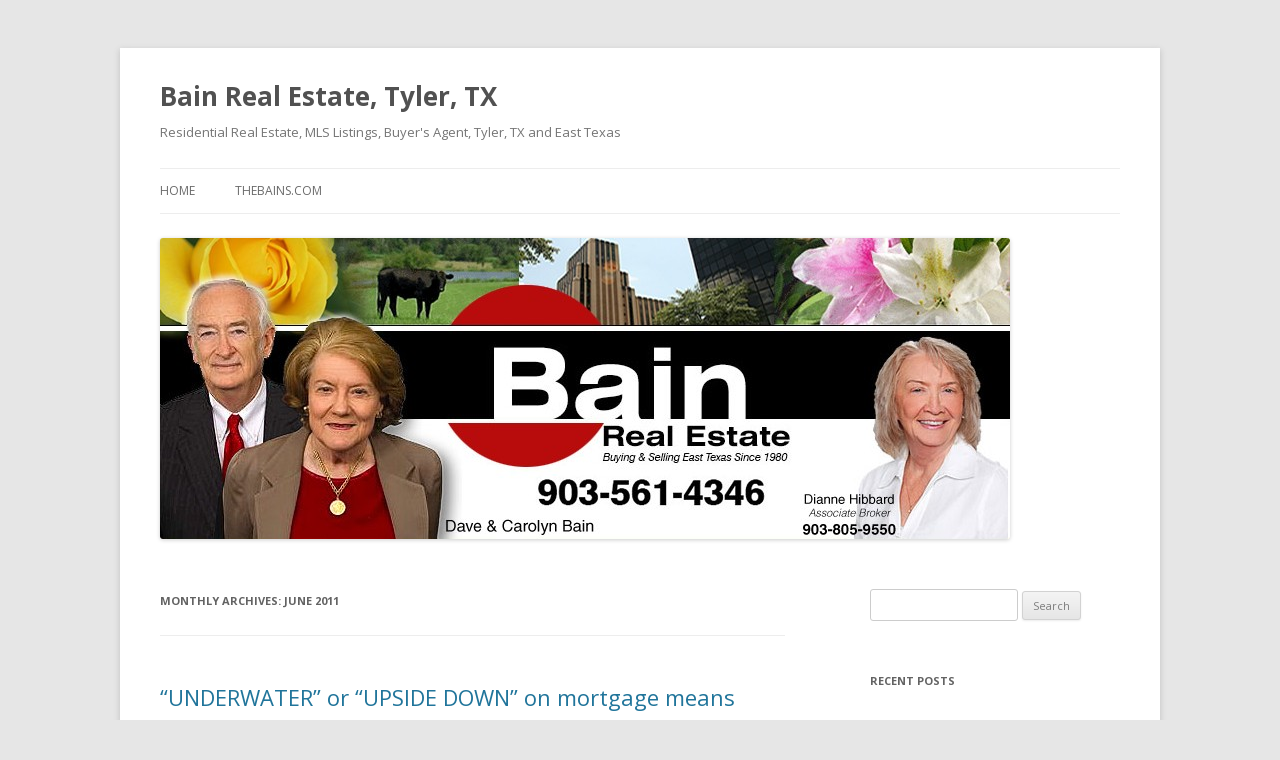

--- FILE ---
content_type: text/html; charset=UTF-8
request_url: http://www.thebains.com/blog/2011/06/
body_size: 4900
content:
<!DOCTYPE html>
<!--[if IE 7]>
<html class="ie ie7" lang="en-US">
<![endif]-->
<!--[if IE 8]>
<html class="ie ie8" lang="en-US">
<![endif]-->
<!--[if !(IE 7) & !(IE 8)]><!-->
<html lang="en-US">
<!--<![endif]-->
<head>
<meta charset="UTF-8" />
<meta name="viewport" content="width=device-width" />
<title>June | 2011 | Bain Real Estate, Tyler, TX</title>
<link rel="profile" href="http://gmpg.org/xfn/11" />
<link rel="pingback" href="http://www.thebains.com/blog/xmlrpc.php" />
<!--[if lt IE 9]>
<script src="http://www.thebains.com/blog/wp-content/themes/twentytwelve/js/html5.js" type="text/javascript"></script>
<![endif]-->
<link rel='dns-prefetch' href='//fonts.googleapis.com' />
<link rel='dns-prefetch' href='//s.w.org' />
<link href='https://fonts.gstatic.com' crossorigin rel='preconnect' />
<link rel="alternate" type="application/rss+xml" title="Bain Real Estate, Tyler, TX &raquo; Feed" href="http://www.thebains.com/blog/feed/" />
		<script type="text/javascript">
			window._wpemojiSettings = {"baseUrl":"https:\/\/s.w.org\/images\/core\/emoji\/13.0.1\/72x72\/","ext":".png","svgUrl":"https:\/\/s.w.org\/images\/core\/emoji\/13.0.1\/svg\/","svgExt":".svg","source":{"concatemoji":"http:\/\/www.thebains.com\/blog\/wp-includes\/js\/wp-emoji-release.min.js?ver=5.6.16"}};
			!function(e,a,t){var n,r,o,i=a.createElement("canvas"),p=i.getContext&&i.getContext("2d");function s(e,t){var a=String.fromCharCode;p.clearRect(0,0,i.width,i.height),p.fillText(a.apply(this,e),0,0);e=i.toDataURL();return p.clearRect(0,0,i.width,i.height),p.fillText(a.apply(this,t),0,0),e===i.toDataURL()}function c(e){var t=a.createElement("script");t.src=e,t.defer=t.type="text/javascript",a.getElementsByTagName("head")[0].appendChild(t)}for(o=Array("flag","emoji"),t.supports={everything:!0,everythingExceptFlag:!0},r=0;r<o.length;r++)t.supports[o[r]]=function(e){if(!p||!p.fillText)return!1;switch(p.textBaseline="top",p.font="600 32px Arial",e){case"flag":return s([127987,65039,8205,9895,65039],[127987,65039,8203,9895,65039])?!1:!s([55356,56826,55356,56819],[55356,56826,8203,55356,56819])&&!s([55356,57332,56128,56423,56128,56418,56128,56421,56128,56430,56128,56423,56128,56447],[55356,57332,8203,56128,56423,8203,56128,56418,8203,56128,56421,8203,56128,56430,8203,56128,56423,8203,56128,56447]);case"emoji":return!s([55357,56424,8205,55356,57212],[55357,56424,8203,55356,57212])}return!1}(o[r]),t.supports.everything=t.supports.everything&&t.supports[o[r]],"flag"!==o[r]&&(t.supports.everythingExceptFlag=t.supports.everythingExceptFlag&&t.supports[o[r]]);t.supports.everythingExceptFlag=t.supports.everythingExceptFlag&&!t.supports.flag,t.DOMReady=!1,t.readyCallback=function(){t.DOMReady=!0},t.supports.everything||(n=function(){t.readyCallback()},a.addEventListener?(a.addEventListener("DOMContentLoaded",n,!1),e.addEventListener("load",n,!1)):(e.attachEvent("onload",n),a.attachEvent("onreadystatechange",function(){"complete"===a.readyState&&t.readyCallback()})),(n=t.source||{}).concatemoji?c(n.concatemoji):n.wpemoji&&n.twemoji&&(c(n.twemoji),c(n.wpemoji)))}(window,document,window._wpemojiSettings);
		</script>
		<style type="text/css">
img.wp-smiley,
img.emoji {
	display: inline !important;
	border: none !important;
	box-shadow: none !important;
	height: 1em !important;
	width: 1em !important;
	margin: 0 .07em !important;
	vertical-align: -0.1em !important;
	background: none !important;
	padding: 0 !important;
}
</style>
	<link rel='stylesheet' id='wp-block-library-css'  href='http://www.thebains.com/blog/wp-includes/css/dist/block-library/style.min.css?ver=5.6.16' type='text/css' media='all' />
<link rel='stylesheet' id='wp-block-library-theme-css'  href='http://www.thebains.com/blog/wp-includes/css/dist/block-library/theme.min.css?ver=5.6.16' type='text/css' media='all' />
<link rel='stylesheet' id='twentytwelve-fonts-css'  href='https://fonts.googleapis.com/css?family=Open+Sans:400italic,700italic,400,700&#038;subset=latin,latin-ext' type='text/css' media='all' />
<link rel='stylesheet' id='twentytwelve-style-css'  href='http://www.thebains.com/blog/wp-content/themes/twentytwelve/style.css?ver=5.6.16' type='text/css' media='all' />
<link rel='stylesheet' id='twentytwelve-block-style-css'  href='http://www.thebains.com/blog/wp-content/themes/twentytwelve/css/blocks.css?ver=20181230' type='text/css' media='all' />
<!--[if lt IE 9]>
<link rel='stylesheet' id='twentytwelve-ie-css'  href='http://www.thebains.com/blog/wp-content/themes/twentytwelve/css/ie.css?ver=20121010' type='text/css' media='all' />
<![endif]-->
<script type='text/javascript' src='http://www.thebains.com/blog/wp-includes/js/jquery/jquery.min.js?ver=3.5.1' id='jquery-core-js'></script>
<script type='text/javascript' src='http://www.thebains.com/blog/wp-includes/js/jquery/jquery-migrate.min.js?ver=3.3.2' id='jquery-migrate-js'></script>
<link rel="https://api.w.org/" href="http://www.thebains.com/blog/wp-json/" /><link rel="EditURI" type="application/rsd+xml" title="RSD" href="http://www.thebains.com/blog/xmlrpc.php?rsd" />
<link rel="wlwmanifest" type="application/wlwmanifest+xml" href="http://www.thebains.com/blog/wp-includes/wlwmanifest.xml" /> 
<meta name="generator" content="WordPress 5.6.16" />
<style type="text/css" id="custom-background-css">
body.custom-background { background-image: url("http://www.orangesand.com/blog/wp-content/uploads/2019/02/BG_gray.jpg"); background-position: left top; background-size: auto; background-repeat: repeat; background-attachment: scroll; }
</style>
	</head>

<body class="archive date custom-background wp-embed-responsive custom-font-enabled single-author">
<div id="page" class="hfeed site">
	<header id="masthead" class="site-header" role="banner">
		<hgroup>
			<h1 class="site-title"><a href="http://www.thebains.com/blog/" title="Bain Real Estate, Tyler, TX" rel="home">Bain Real Estate, Tyler, TX</a></h1>
			<h2 class="site-description">Residential Real Estate, MLS Listings, Buyer&#039;s Agent, Tyler, TX and East Texas</h2>
		</hgroup>

		<nav id="site-navigation" class="main-navigation" role="navigation">
			<button class="menu-toggle">Menu</button>
			<a class="assistive-text" href="#content" title="Skip to content">Skip to content</a>
			<div class="nav-menu"><ul>
<li ><a href="http://www.thebains.com/blog/">Home</a></li><li class="page_item page-item-1059"><a href="http://www.thebains.com/blog/thebains-com/">TheBains.com</a></li>
</ul></div>
		</nav><!-- #site-navigation -->

				<a href="http://www.thebains.com/blog/"><img src="http://www.thebains.com/blog/wp-content/uploads/2019/02/cropped-bains_realestate.jpg" class="header-image" width="850" height="301" alt="Bain Real Estate, Tyler, TX" /></a>
			</header><!-- #masthead -->

	<div id="main" class="wrapper">

	<section id="primary" class="site-content">
		<div id="content" role="main">

					<header class="archive-header">
				<h1 class="archive-title">
				Monthly Archives: <span>June 2011</span>				</h1>
			</header><!-- .archive-header -->

			
	<article id="post-691" class="post-691 post type-post status-publish format-standard hentry">
				<header class="entry-header">
			
						<h1 class="entry-title">
				<a href="http://www.thebains.com/blog/2011/06/30/underwater-or-upside-down-on-mortgage-means/" rel="bookmark">&#8220;UNDERWATER&#8221; or &#8220;UPSIDE DOWN&#8221; on mortgage means &#8230;&#8230;&#8230;</a>
			</h1>
								</header><!-- .entry-header -->

				<div class="entry-content">
			<p>the borrowers owe more on their mortgages than their homes are worth.  Texas has 10.1% and 5.4 in near-negative equity loans at the end of 1st quarter 2011, according to CoreLogic data compiled by Real Estate Center Research Economist Dr. Jim Gaines.  Nationally there were 22.7% of residential properties with a mortgage with negative equity.  Down a bit from 4th quarter 2010.  Additionally 2.4 million borrowers have less than 5% equity, referred to as near-negative equity.  Negative equity and near-negative equity mortgages accounted for 27.7% of all residential properties with a mortgage nationwide.  Texas ranked 33rd out of 44 states for which the data was reported.</p>
					</div><!-- .entry-content -->
		
		<footer class="entry-meta">
			This entry was posted in Uncategorized on <a href="http://www.thebains.com/blog/2011/06/30/underwater-or-upside-down-on-mortgage-means/" title="4:25 pm" rel="bookmark"><time class="entry-date" datetime="2011-06-30T16:25:20+00:00">June 30, 2011</time></a><span class="by-author"> by <span class="author vcard"><a class="url fn n" href="http://www.thebains.com/blog/author/thebains/" title="View all posts by Carolyn Bain" rel="author">Carolyn Bain</a></span></span>.								</footer><!-- .entry-meta -->
	</article><!-- #post -->

		
		</div><!-- #content -->
	</section><!-- #primary -->


			<div id="secondary" class="widget-area" role="complementary">
			<aside id="search-2" class="widget widget_search"><form role="search" method="get" id="searchform" class="searchform" action="http://www.thebains.com/blog/">
				<div>
					<label class="screen-reader-text" for="s">Search for:</label>
					<input type="text" value="" name="s" id="s" />
					<input type="submit" id="searchsubmit" value="Search" />
				</div>
			</form></aside>
		<aside id="recent-posts-2" class="widget widget_recent_entries">
		<h3 class="widget-title">Recent Posts</h3>
		<ul>
											<li>
					<a href="http://www.thebains.com/blog/2020/10/28/teachers-make-a-difference-in-tyler-tx-bullard-flint-lindale-winona-chapel-hill-arp-more-in-east-tx-part-b/">TEACHERS MAKE A DIFFERENCE in Tyler, TX, Bullard, Flint, Lindale, Winona, Chapel Hill, Arp &#038; more in East TX &#8211; Part B</a>
									</li>
											<li>
					<a href="http://www.thebains.com/blog/2020/10/14/teachers-make-a-difference-in-tyler-tx-bullard-flint-lindale-winona-chapel-hill-arp-more-in-east-texas/">TEACHERS MAKE A DIFFERENCE in Tyler, TX, Bullard, Flint, Lindale, Winona, Chapel Hill, Arp &#038; more in East Texas.</a>
									</li>
											<li>
					<a href="http://www.thebains.com/blog/2020/09/17/greetings-from-1920-also-looking-for-ranches-family-homes-upper-scale-homes-part-2/">GREETINGS from 1920 &#038; also LOOKING for RANCHES, FAMILY HOMES &#038; UPPER/SCALE HOMES &#8211; part 2</a>
									</li>
											<li>
					<a href="http://www.thebains.com/blog/2020/08/14/greetings-from-1920-also-looking-for-ranches-family-homes-upper-upscale-homes/">GREETINGS from 1920 &#038; also LOOKING for RANCHES, FAMILY HOMES &#038; UPPER/UPSCALE HOMES.</a>
									</li>
											<li>
					<a href="http://www.thebains.com/blog/2020/07/27/specialty-spaces-provide-a-marketing-hook-happening-in-tyler-east-texas-part-c/">SPECIALTY SPACES PROVIDE a MARKETING HOOK &#038; HAPPENING in TYLER &#038; EAST TEXAS &#8211; part C</a>
									</li>
					</ul>

		</aside><aside id="archives-2" class="widget widget_archive"><h3 class="widget-title">Archives</h3>
			<ul>
					<li><a href='http://www.thebains.com/blog/2020/10/'>October 2020</a></li>
	<li><a href='http://www.thebains.com/blog/2020/09/'>September 2020</a></li>
	<li><a href='http://www.thebains.com/blog/2020/08/'>August 2020</a></li>
	<li><a href='http://www.thebains.com/blog/2020/07/'>July 2020</a></li>
	<li><a href='http://www.thebains.com/blog/2020/05/'>May 2020</a></li>
	<li><a href='http://www.thebains.com/blog/2020/04/'>April 2020</a></li>
	<li><a href='http://www.thebains.com/blog/2020/02/'>February 2020</a></li>
	<li><a href='http://www.thebains.com/blog/2020/01/'>January 2020</a></li>
	<li><a href='http://www.thebains.com/blog/2019/12/'>December 2019</a></li>
	<li><a href='http://www.thebains.com/blog/2019/11/'>November 2019</a></li>
	<li><a href='http://www.thebains.com/blog/2019/10/'>October 2019</a></li>
	<li><a href='http://www.thebains.com/blog/2019/09/'>September 2019</a></li>
	<li><a href='http://www.thebains.com/blog/2019/08/'>August 2019</a></li>
	<li><a href='http://www.thebains.com/blog/2019/07/'>July 2019</a></li>
	<li><a href='http://www.thebains.com/blog/2019/06/'>June 2019</a></li>
	<li><a href='http://www.thebains.com/blog/2019/05/'>May 2019</a></li>
	<li><a href='http://www.thebains.com/blog/2019/04/'>April 2019</a></li>
	<li><a href='http://www.thebains.com/blog/2019/03/'>March 2019</a></li>
	<li><a href='http://www.thebains.com/blog/2019/02/'>February 2019</a></li>
	<li><a href='http://www.thebains.com/blog/2019/01/'>January 2019</a></li>
	<li><a href='http://www.thebains.com/blog/2018/12/'>December 2018</a></li>
	<li><a href='http://www.thebains.com/blog/2018/11/'>November 2018</a></li>
	<li><a href='http://www.thebains.com/blog/2018/10/'>October 2018</a></li>
	<li><a href='http://www.thebains.com/blog/2018/09/'>September 2018</a></li>
	<li><a href='http://www.thebains.com/blog/2018/08/'>August 2018</a></li>
	<li><a href='http://www.thebains.com/blog/2018/06/'>June 2018</a></li>
	<li><a href='http://www.thebains.com/blog/2018/05/'>May 2018</a></li>
	<li><a href='http://www.thebains.com/blog/2018/04/'>April 2018</a></li>
	<li><a href='http://www.thebains.com/blog/2018/03/'>March 2018</a></li>
	<li><a href='http://www.thebains.com/blog/2018/02/'>February 2018</a></li>
	<li><a href='http://www.thebains.com/blog/2018/01/'>January 2018</a></li>
	<li><a href='http://www.thebains.com/blog/2017/11/'>November 2017</a></li>
	<li><a href='http://www.thebains.com/blog/2017/10/'>October 2017</a></li>
	<li><a href='http://www.thebains.com/blog/2017/09/'>September 2017</a></li>
	<li><a href='http://www.thebains.com/blog/2017/08/'>August 2017</a></li>
	<li><a href='http://www.thebains.com/blog/2017/07/'>July 2017</a></li>
	<li><a href='http://www.thebains.com/blog/2017/06/'>June 2017</a></li>
	<li><a href='http://www.thebains.com/blog/2017/05/'>May 2017</a></li>
	<li><a href='http://www.thebains.com/blog/2017/04/'>April 2017</a></li>
	<li><a href='http://www.thebains.com/blog/2017/03/'>March 2017</a></li>
	<li><a href='http://www.thebains.com/blog/2017/02/'>February 2017</a></li>
	<li><a href='http://www.thebains.com/blog/2016/12/'>December 2016</a></li>
	<li><a href='http://www.thebains.com/blog/2016/11/'>November 2016</a></li>
	<li><a href='http://www.thebains.com/blog/2016/10/'>October 2016</a></li>
	<li><a href='http://www.thebains.com/blog/2016/09/'>September 2016</a></li>
	<li><a href='http://www.thebains.com/blog/2016/08/'>August 2016</a></li>
	<li><a href='http://www.thebains.com/blog/2016/07/'>July 2016</a></li>
	<li><a href='http://www.thebains.com/blog/2016/06/'>June 2016</a></li>
	<li><a href='http://www.thebains.com/blog/2016/05/'>May 2016</a></li>
	<li><a href='http://www.thebains.com/blog/2016/04/'>April 2016</a></li>
	<li><a href='http://www.thebains.com/blog/2016/03/'>March 2016</a></li>
	<li><a href='http://www.thebains.com/blog/2016/02/'>February 2016</a></li>
	<li><a href='http://www.thebains.com/blog/2016/01/'>January 2016</a></li>
	<li><a href='http://www.thebains.com/blog/2015/12/'>December 2015</a></li>
	<li><a href='http://www.thebains.com/blog/2015/11/'>November 2015</a></li>
	<li><a href='http://www.thebains.com/blog/2015/10/'>October 2015</a></li>
	<li><a href='http://www.thebains.com/blog/2015/09/'>September 2015</a></li>
	<li><a href='http://www.thebains.com/blog/2015/08/'>August 2015</a></li>
	<li><a href='http://www.thebains.com/blog/2015/07/'>July 2015</a></li>
	<li><a href='http://www.thebains.com/blog/2015/06/'>June 2015</a></li>
	<li><a href='http://www.thebains.com/blog/2015/05/'>May 2015</a></li>
	<li><a href='http://www.thebains.com/blog/2015/04/'>April 2015</a></li>
	<li><a href='http://www.thebains.com/blog/2015/03/'>March 2015</a></li>
	<li><a href='http://www.thebains.com/blog/2015/02/'>February 2015</a></li>
	<li><a href='http://www.thebains.com/blog/2015/01/'>January 2015</a></li>
	<li><a href='http://www.thebains.com/blog/2014/12/'>December 2014</a></li>
	<li><a href='http://www.thebains.com/blog/2014/11/'>November 2014</a></li>
	<li><a href='http://www.thebains.com/blog/2014/10/'>October 2014</a></li>
	<li><a href='http://www.thebains.com/blog/2014/09/'>September 2014</a></li>
	<li><a href='http://www.thebains.com/blog/2014/08/'>August 2014</a></li>
	<li><a href='http://www.thebains.com/blog/2014/07/'>July 2014</a></li>
	<li><a href='http://www.thebains.com/blog/2014/06/'>June 2014</a></li>
	<li><a href='http://www.thebains.com/blog/2014/05/'>May 2014</a></li>
	<li><a href='http://www.thebains.com/blog/2014/04/'>April 2014</a></li>
	<li><a href='http://www.thebains.com/blog/2014/03/'>March 2014</a></li>
	<li><a href='http://www.thebains.com/blog/2014/02/'>February 2014</a></li>
	<li><a href='http://www.thebains.com/blog/2014/01/'>January 2014</a></li>
	<li><a href='http://www.thebains.com/blog/2013/12/'>December 2013</a></li>
	<li><a href='http://www.thebains.com/blog/2013/11/'>November 2013</a></li>
	<li><a href='http://www.thebains.com/blog/2013/10/'>October 2013</a></li>
	<li><a href='http://www.thebains.com/blog/2013/09/'>September 2013</a></li>
	<li><a href='http://www.thebains.com/blog/2013/08/'>August 2013</a></li>
	<li><a href='http://www.thebains.com/blog/2013/07/'>July 2013</a></li>
	<li><a href='http://www.thebains.com/blog/2013/06/'>June 2013</a></li>
	<li><a href='http://www.thebains.com/blog/2013/05/'>May 2013</a></li>
	<li><a href='http://www.thebains.com/blog/2013/04/'>April 2013</a></li>
	<li><a href='http://www.thebains.com/blog/2013/03/'>March 2013</a></li>
	<li><a href='http://www.thebains.com/blog/2013/02/'>February 2013</a></li>
	<li><a href='http://www.thebains.com/blog/2013/01/'>January 2013</a></li>
	<li><a href='http://www.thebains.com/blog/2012/12/'>December 2012</a></li>
	<li><a href='http://www.thebains.com/blog/2012/11/'>November 2012</a></li>
	<li><a href='http://www.thebains.com/blog/2012/10/'>October 2012</a></li>
	<li><a href='http://www.thebains.com/blog/2012/09/'>September 2012</a></li>
	<li><a href='http://www.thebains.com/blog/2012/08/'>August 2012</a></li>
	<li><a href='http://www.thebains.com/blog/2012/07/'>July 2012</a></li>
	<li><a href='http://www.thebains.com/blog/2012/06/'>June 2012</a></li>
	<li><a href='http://www.thebains.com/blog/2012/05/'>May 2012</a></li>
	<li><a href='http://www.thebains.com/blog/2012/04/'>April 2012</a></li>
	<li><a href='http://www.thebains.com/blog/2012/03/'>March 2012</a></li>
	<li><a href='http://www.thebains.com/blog/2012/02/'>February 2012</a></li>
	<li><a href='http://www.thebains.com/blog/2012/01/'>January 2012</a></li>
	<li><a href='http://www.thebains.com/blog/2011/12/'>December 2011</a></li>
	<li><a href='http://www.thebains.com/blog/2011/11/'>November 2011</a></li>
	<li><a href='http://www.thebains.com/blog/2011/10/'>October 2011</a></li>
	<li><a href='http://www.thebains.com/blog/2011/09/'>September 2011</a></li>
	<li><a href='http://www.thebains.com/blog/2011/08/'>August 2011</a></li>
	<li><a href='http://www.thebains.com/blog/2011/07/'>July 2011</a></li>
	<li><a href='http://www.thebains.com/blog/2011/06/' aria-current="page">June 2011</a></li>
			</ul>

			</aside><aside id="categories-2" class="widget widget_categories"><h3 class="widget-title">Categories</h3>
			<ul>
					<li class="cat-item cat-item-1"><a href="http://www.thebains.com/blog/category/uncategorized/">Uncategorized</a>
</li>
			</ul>

			</aside><aside id="meta-2" class="widget widget_meta"><h3 class="widget-title">Meta</h3>
		<ul>
						<li><a href="http://www.thebains.com/blog/wp-login.php">Log in</a></li>
			<li><a href="http://www.thebains.com/blog/feed/">Entries feed</a></li>
			<li><a href="http://www.thebains.com/blog/comments/feed/">Comments feed</a></li>

			<li><a href="https://wordpress.org/">WordPress.org</a></li>
		</ul>

		</aside>		</div><!-- #secondary -->
		</div><!-- #main .wrapper -->
	<footer id="colophon" role="contentinfo">
		<div class="site-info">
									<a href="https://wordpress.org/" class="imprint" title="Semantic Personal Publishing Platform">
				Proudly powered by WordPress			</a>
		</div><!-- .site-info -->
	</footer><!-- #colophon -->
</div><!-- #page -->

<script type='text/javascript' src='http://www.thebains.com/blog/wp-content/themes/twentytwelve/js/navigation.js?ver=20140711' id='twentytwelve-navigation-js'></script>
<script type='text/javascript' src='http://www.thebains.com/blog/wp-includes/js/wp-embed.min.js?ver=5.6.16' id='wp-embed-js'></script>
</body>
</html>
